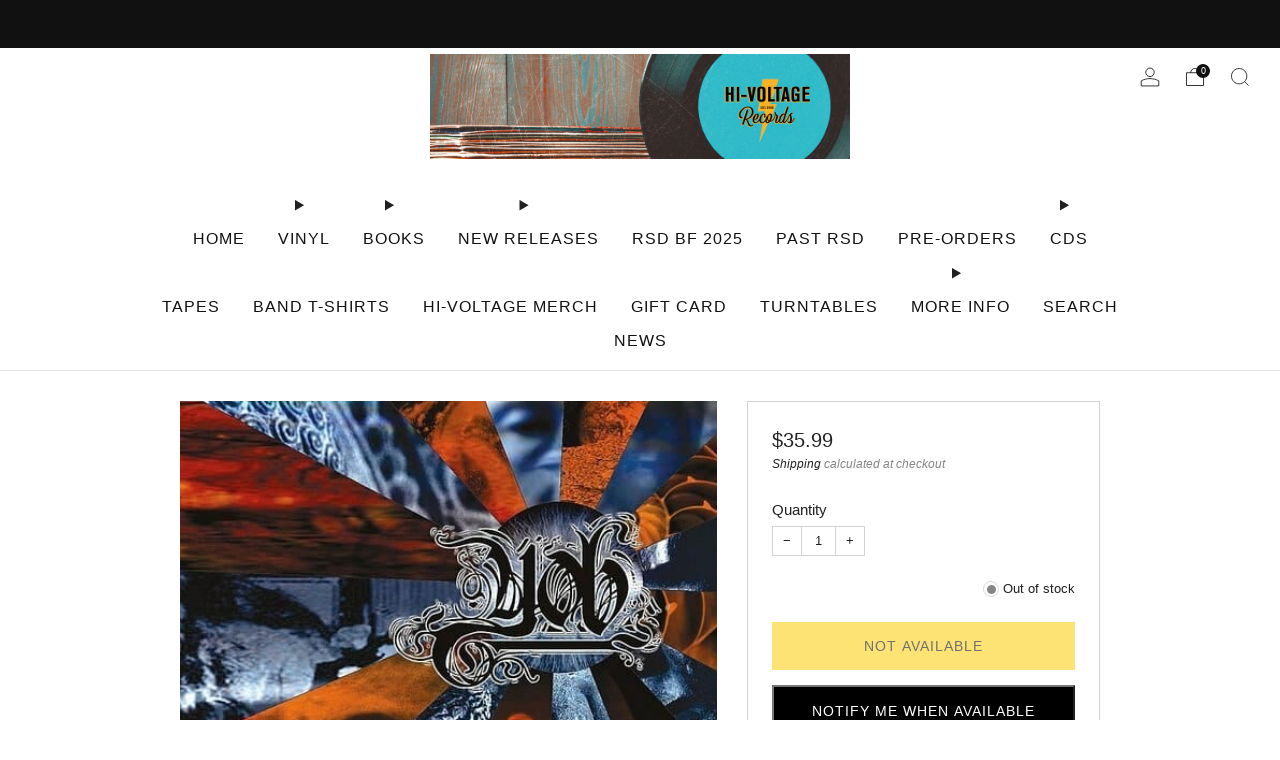

--- FILE ---
content_type: text/javascript; charset=utf-8
request_url: https://hivoltagerecords.com/products/yob-the-illusion-of-motion-lp-new-color-vinyl.js
body_size: 1066
content:
{"id":6560053395511,"title":"Yob - The Illusion Of Motion LP NEW COLOR VINYL","handle":"yob-the-illusion-of-motion-lp-new-color-vinyl","description":"\u003cp\u003eYob - The Illusion Of Motion LP\u003c\/p\u003e\n\u003cp\u003eNEW. SEALED.\u003c\/p\u003e\n\u003cp\u003eMetal Blade Records\u003c\/p\u003e\n\u003cp\u003eLimited colored vinyl LP pressing. Eugene, OR's Yob has an accomplished song craft that is as much their own sound as it is paying homage to the doom metal greats of both times of yore and present. 2004's The Illusion of Motion served as the doom metal merchants' first for Metal Blade Records. \"It has the extremes that our fans expect of Yob, only more,\" explained singer\/guitarist Mike Scheidt. \"Our slow riffs are much slower and crushing and our faster tunes are more jagged and chaotic. Our melodic parts are more atmospheric and our discordant riffs are angular and throttling. The Illusion Of Motion has Yob's shortest tune ever clocking in a just over 6 minutes and our longest tune clocking in at over 26 minutes. And the vocal extremes that are displayed on our earlier records are even more over the top. Plus this is our first recording with our new (ish) drummer extraordinaire Travis Foster who has been crushing skulls with us for almost two years now. It is by far our best record yet in songwriting as well as production and we are very happy to release it with Metal Blade Records.\"\u003c\/p\u003e","published_at":"2021-05-08T21:53:46-07:00","created_at":"2021-05-08T21:53:46-07:00","vendor":"Metal Blade Records","type":"New Vinyl","tags":["Condition_New","Metal","New","NEW VINYL","New Vinyl Metal","Vinyl"],"price":3599,"price_min":3599,"price_max":3599,"available":false,"price_varies":false,"compare_at_price":null,"compare_at_price_min":0,"compare_at_price_max":0,"compare_at_price_varies":false,"variants":[{"id":39331247390775,"title":"Default Title","option1":"Default Title","option2":null,"option3":null,"sku":"039841451566","requires_shipping":true,"taxable":true,"featured_image":null,"available":false,"name":"Yob - The Illusion Of Motion LP NEW COLOR VINYL","public_title":null,"options":["Default Title"],"price":3599,"weight":454,"compare_at_price":null,"inventory_management":"shopify","barcode":"10022849","requires_selling_plan":false,"selling_plan_allocations":[]}],"images":["\/\/cdn.shopify.com\/s\/files\/1\/0086\/6218\/8087\/files\/new-vinyl-yob-the-illusion-of-motion-lp-new-color-vinyl-31008329334839.jpg?v=1720415463"],"featured_image":"\/\/cdn.shopify.com\/s\/files\/1\/0086\/6218\/8087\/files\/new-vinyl-yob-the-illusion-of-motion-lp-new-color-vinyl-31008329334839.jpg?v=1720415463","options":[{"name":"Title","position":1,"values":["Default Title"]}],"url":"\/products\/yob-the-illusion-of-motion-lp-new-color-vinyl","media":[{"alt":"New Vinyl Yob - The Illusion Of Motion LP NEW COLOR VINYL 10022849","id":23357656694839,"position":1,"preview_image":{"aspect_ratio":1.0,"height":500,"width":500,"src":"https:\/\/cdn.shopify.com\/s\/files\/1\/0086\/6218\/8087\/files\/new-vinyl-yob-the-illusion-of-motion-lp-new-color-vinyl-31008329334839.jpg?v=1720415463"},"aspect_ratio":1.0,"height":500,"media_type":"image","src":"https:\/\/cdn.shopify.com\/s\/files\/1\/0086\/6218\/8087\/files\/new-vinyl-yob-the-illusion-of-motion-lp-new-color-vinyl-31008329334839.jpg?v=1720415463","width":500}],"requires_selling_plan":false,"selling_plan_groups":[]}

--- FILE ---
content_type: text/javascript; charset=utf-8
request_url: https://hivoltagerecords.com/products/yob-the-illusion-of-motion-lp-new-color-vinyl.js
body_size: 753
content:
{"id":6560053395511,"title":"Yob - The Illusion Of Motion LP NEW COLOR VINYL","handle":"yob-the-illusion-of-motion-lp-new-color-vinyl","description":"\u003cp\u003eYob - The Illusion Of Motion LP\u003c\/p\u003e\n\u003cp\u003eNEW. SEALED.\u003c\/p\u003e\n\u003cp\u003eMetal Blade Records\u003c\/p\u003e\n\u003cp\u003eLimited colored vinyl LP pressing. Eugene, OR's Yob has an accomplished song craft that is as much their own sound as it is paying homage to the doom metal greats of both times of yore and present. 2004's The Illusion of Motion served as the doom metal merchants' first for Metal Blade Records. \"It has the extremes that our fans expect of Yob, only more,\" explained singer\/guitarist Mike Scheidt. \"Our slow riffs are much slower and crushing and our faster tunes are more jagged and chaotic. Our melodic parts are more atmospheric and our discordant riffs are angular and throttling. The Illusion Of Motion has Yob's shortest tune ever clocking in a just over 6 minutes and our longest tune clocking in at over 26 minutes. And the vocal extremes that are displayed on our earlier records are even more over the top. Plus this is our first recording with our new (ish) drummer extraordinaire Travis Foster who has been crushing skulls with us for almost two years now. It is by far our best record yet in songwriting as well as production and we are very happy to release it with Metal Blade Records.\"\u003c\/p\u003e","published_at":"2021-05-08T21:53:46-07:00","created_at":"2021-05-08T21:53:46-07:00","vendor":"Metal Blade Records","type":"New Vinyl","tags":["Condition_New","Metal","New","NEW VINYL","New Vinyl Metal","Vinyl"],"price":3599,"price_min":3599,"price_max":3599,"available":false,"price_varies":false,"compare_at_price":null,"compare_at_price_min":0,"compare_at_price_max":0,"compare_at_price_varies":false,"variants":[{"id":39331247390775,"title":"Default Title","option1":"Default Title","option2":null,"option3":null,"sku":"039841451566","requires_shipping":true,"taxable":true,"featured_image":null,"available":false,"name":"Yob - The Illusion Of Motion LP NEW COLOR VINYL","public_title":null,"options":["Default Title"],"price":3599,"weight":454,"compare_at_price":null,"inventory_management":"shopify","barcode":"10022849","requires_selling_plan":false,"selling_plan_allocations":[]}],"images":["\/\/cdn.shopify.com\/s\/files\/1\/0086\/6218\/8087\/files\/new-vinyl-yob-the-illusion-of-motion-lp-new-color-vinyl-31008329334839.jpg?v=1720415463"],"featured_image":"\/\/cdn.shopify.com\/s\/files\/1\/0086\/6218\/8087\/files\/new-vinyl-yob-the-illusion-of-motion-lp-new-color-vinyl-31008329334839.jpg?v=1720415463","options":[{"name":"Title","position":1,"values":["Default Title"]}],"url":"\/products\/yob-the-illusion-of-motion-lp-new-color-vinyl","media":[{"alt":"New Vinyl Yob - The Illusion Of Motion LP NEW COLOR VINYL 10022849","id":23357656694839,"position":1,"preview_image":{"aspect_ratio":1.0,"height":500,"width":500,"src":"https:\/\/cdn.shopify.com\/s\/files\/1\/0086\/6218\/8087\/files\/new-vinyl-yob-the-illusion-of-motion-lp-new-color-vinyl-31008329334839.jpg?v=1720415463"},"aspect_ratio":1.0,"height":500,"media_type":"image","src":"https:\/\/cdn.shopify.com\/s\/files\/1\/0086\/6218\/8087\/files\/new-vinyl-yob-the-illusion-of-motion-lp-new-color-vinyl-31008329334839.jpg?v=1720415463","width":500}],"requires_selling_plan":false,"selling_plan_groups":[]}